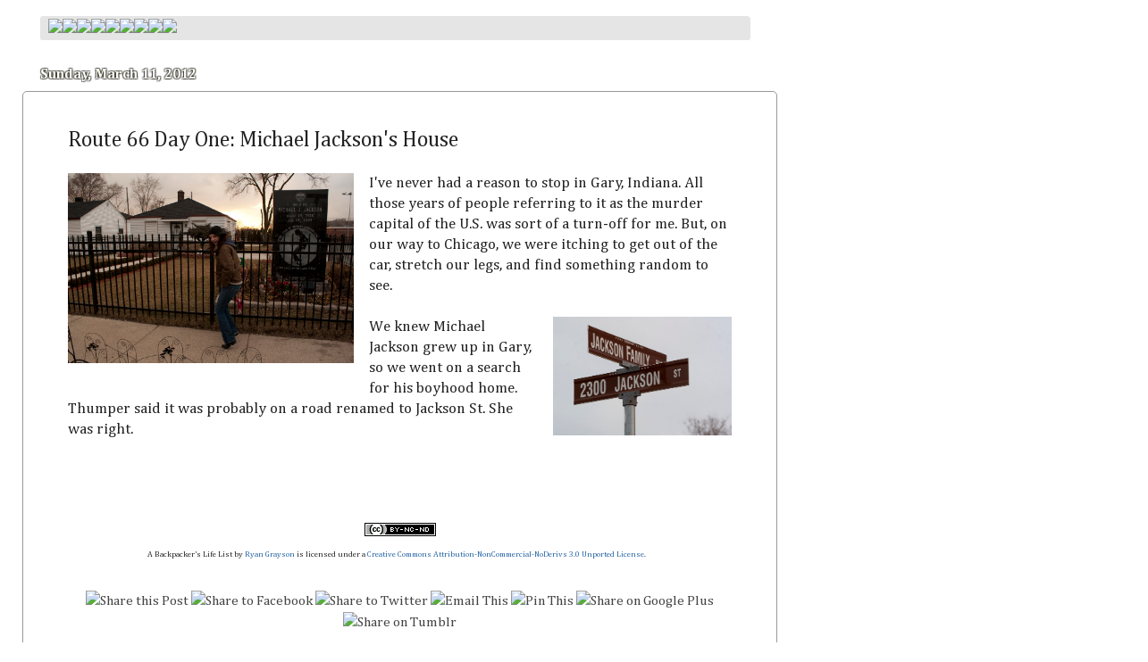

--- FILE ---
content_type: text/html; charset=UTF-8
request_url: https://ryangrayson.blogspot.com/2012/03/route-66-day-one-michael-jacksons-house.html
body_size: 17757
content:
<!DOCTYPE html>
<html class='v2' dir='ltr' xmlns='http://www.w3.org/1999/xhtml' xmlns:b='http://www.google.com/2005/gml/b' xmlns:data='http://www.google.com/2005/gml/data' xmlns:expr='http://www.google.com/2005/gml/expr'>
<meta content='public' http-equiv='Cache-control'/>
<head>
<link href='https://www.blogger.com/static/v1/widgets/335934321-css_bundle_v2.css' rel='stylesheet' type='text/css'/>
<script>
  (function(i,s,o,g,r,a,m){i['GoogleAnalyticsObject']=r;i[r]=i[r]||function(){
  (i[r].q=i[r].q||[]).push(arguments)},i[r].l=1*new Date();a=s.createElement(o),
  m=s.getElementsByTagName(o)[0];a.async=1;a.src=g;m.parentNode.insertBefore(a,m)
  })(window,document,'script','//www.google-analytics.com/analytics.js','ga');

  ga('create', 'UA-9128315-1', 'ryangrayson.blogspot.com');
  ga('send', 'pageview');

</script>
<script type='text/javascript'>
var _gaq = _gaq || [];
_gaq.push(['_setAccount', 'UA-xxxxx-y']);
_gaq.push(['_trackPageview']);
(function() {
var ga = document.createElement('script'); ga.type = 'text/javascript'; ga.async = true; 

ga.src = ('https:' == document.location.protocol ? 'https://' : 'http://') + 'stats.g.doubleclick.net/dc.js';

var s = document.getElementsByTagName('script')[0]; s.parentNode.insertBefore(ga, s);
})();
</script>
<script type='text/javascript'>
    function toggle_visibility(id) {
       var e = document.getElementById(id);
       if(e.style.display == 'block')
          e.style.display = 'none';
       else
          e.style.display = 'block';
    }
</script>
<meta content='width=1100' name='viewport'/>
<meta content='text/html; charset=UTF-8' http-equiv='Content-Type'/>
<meta content='blogger' name='generator'/>
<link href='https://ryangrayson.blogspot.com/favicon.ico' rel='icon' type='image/x-icon'/>
<link href='http://ryangrayson.blogspot.com/2012/03/route-66-day-one-michael-jacksons-house.html' rel='canonical'/>
<link rel="alternate" type="application/atom+xml" title="A Backpacker&#39;s Life - Atom" href="https://ryangrayson.blogspot.com/feeds/posts/default" />
<link rel="alternate" type="application/rss+xml" title="A Backpacker&#39;s Life - RSS" href="https://ryangrayson.blogspot.com/feeds/posts/default?alt=rss" />
<link rel="service.post" type="application/atom+xml" title="A Backpacker&#39;s Life - Atom" href="https://www.blogger.com/feeds/5416550576636036382/posts/default" />

<link rel="alternate" type="application/atom+xml" title="A Backpacker&#39;s Life - Atom" href="https://ryangrayson.blogspot.com/feeds/2907049650401408083/comments/default" />
<!--Can't find substitution for tag [blog.ieCssRetrofitLinks]-->
<link href='http://farm8.staticflickr.com/7038/6825148144_136e8d5c76_b.jpg' rel='image_src'/>
<meta content='http://ryangrayson.blogspot.com/2012/03/route-66-day-one-michael-jacksons-house.html' property='og:url'/>
<meta content='Route 66 Day One: Michael Jackson&#39;s House' property='og:title'/>
<meta content='A blog about backpacking, thru-hiking, hiking, and camping. Advice, gear reviews, stories, and photography in American&#39;s most beautiful places..' property='og:description'/>
<meta content='https://lh3.googleusercontent.com/blogger_img_proxy/AEn0k_sOu7mjMNlWnmD43YiugVLdeJqEtG00i1afrV70r85Uowmh9U5I3jf8D6Z6mvkhvhLawPoa8yxtN1PlhsFOXVFg98y2_FAOsz-jQTwYv07knb1EMlcK0fjHGvl-QKDM8w4=w1200-h630-p-k-no-nu' property='og:image'/>
<title>
A Backpacker's Life: Route 66 Day One: Michael Jackson's House
</title>
<style type='text/css'>@font-face{font-family:'Cambria';font-style:normal;font-weight:400;font-display:swap;src:url(//fonts.gstatic.com/l/font?kit=GFDqWAB9jnWLT-HIK7ILrphaOAw&skey=d4699178559bc4b0&v=v18)format('woff2');unicode-range:U+0000-00FF,U+0131,U+0152-0153,U+02BB-02BC,U+02C6,U+02DA,U+02DC,U+0304,U+0308,U+0329,U+2000-206F,U+20AC,U+2122,U+2191,U+2193,U+2212,U+2215,U+FEFF,U+FFFD;}@font-face{font-family:'Cambria';font-style:normal;font-weight:700;font-display:swap;src:url(//fonts.gstatic.com/l/font?kit=GFDvWAB9jnWLT-HIIwkuu7V4NSY7WWA&skey=5202a3b6f5388b49&v=v18)format('woff2');unicode-range:U+0000-00FF,U+0131,U+0152-0153,U+02BB-02BC,U+02C6,U+02DA,U+02DC,U+0304,U+0308,U+0329,U+2000-206F,U+20AC,U+2122,U+2191,U+2193,U+2212,U+2215,U+FEFF,U+FFFD;}</style>
<style id='page-skin-1' type='text/css'><!--
/*-----------------------------------------------
/* Variable definitions
====================
<Variable name="keycolor" description="Main Color" type="color" default="#1a222a"/>
<Variable name="body.background" description="Body Background" type="background"
color="transparent" default="#111111 url(//themes.googleusercontent.com/image?id=1OACCYOE0-eoTRTfsBuX1NMN9nz599ufI1Jh0CggPFA_sK80AGkIr8pLtYRpNUKPmwtEa) repeat-x fixed top center"/>
<Group description="Page Text" selector="body">
<Variable name="body.font" description="Font" type="font"
default="normal normal 15px Cambria"/>
<Variable name="body.text.color" description="Text Color" type="color" default="#333333"/>
</Group>
<Group description="Backgrounds" selector=".body-fauxcolumns-outer">
<Variable name="body.background.color" description="Outer Background" type="color" default="transparent"/>
<Variable name="header.background.color" description="Header Background" type="color" default="transparent"/>
<Variable name="post.background.color" description="Post Background" type="color" default="transparent"
/>
</Group>
<Group description="Links" selector=".main-outer">
<Variable name="link.color" description="Link Color" type="color" default="#336699"/>
<Variable name="mobile.link.color" description="Mobile Link Color" type="color" default="#FFFFFF"/>
<Variable name="link.visited.color" description="Visited Color" type="color" default="#6699cc"/>
<Variable name="link.hover.color" description="Hover Color" type="color" default="#33aaff"/>
</Group>
<Group description="Blog Title" selector=".header h1">
<Variable name="header.font" description="Title Font" type="font"
default="normal normal 36px Arial, Tahoma, Helvetica, FreeSans, sans-serif"/>
<Variable name="header.text.color" description="Text Color" type="color" default="#ffffff" />
</Group>
<Group description="Tabs Text" selector=".tabs-inner .widget li a">
<Variable name="tabs.font" description="Font" type="font"
default="normal normal 15px Arial, Tahoma, Helvetica, FreeSans, sans-serif"/>
<Variable name="tabs.text.color" description="Text Color" type="color" default="#ffffff"/>
<Variable name="tabs.selected.text.color" description="Selected Color" type="color" default="#2464a3"/>
</Group>
<Group description="Tabs Background" selector=".tabs-outer .PageList">
<Variable name="tabs.background.color" description="Background Color" type="color" default="transparent"/>
<Variable name="tabs.selected.background.color" description="Selected Color" type="color" default="transparent"/>
<Variable name="tabs.separator.color" description="Separator Color" type="color" default="transparent"/>
</Group>
<Group description="Post Title" selector="h3.post-title, .comments h4">
<Variable name="post.title.font" description="Title Font" type="font"
default="normal normal 18px Arial, Tahoma, Helvetica, FreeSans, sans-serif"/>
</Group>
<Group description="Date Header" selector=".date-header">
<Variable name="date.header.color" description="Text Color" type="color" default="#222222"/>
</Group>
<Group description="Post" selector=".post">
<Variable name="post.footer.text.color" description="Footer Text Color" type="color" default="#000000"/>
<Variable name="post.border.color" description="Border Color" type="color" default="#dddddd"/>
</Group>
<Group description="Gadgets" selector="h2">
<Variable name="widget.title.font" description="Title Font" type="font"
default="bold normal 13px Arial, Tahoma, Helvetica, FreeSans, sans-serif"/>
<Variable name="widget.title.text.color" description="Title Color" type="color" default="#888888"/>
</Group>
<Group description="Footer" selector=".footer-outer">
<Variable name="footer.text.color" description="Text Color" type="color" default="#cccccc"/>
<Variable name="footer.widget.title.text.color" description="Gadget Title Color" type="color" default="#aaaaaa"/>
</Group>
<Group description="Footer Links" selector=".footer-outer">
<Variable name="footer.link.color" description="Link Color" type="color" default="#99ccee"/>
<Variable name="footer.link.visited.color" description="Visited Color" type="color" default="#77aaee"/>
<Variable name="footer.link.hover.color" description="Hover Color" type="color" default="#33aaff"/>
</Group>
<Variable name="content.margin" description="Content Margin Top" type="length" default="10px"/>
<Variable name="content.padding" description="Content Padding" type="length" default="0"/>
<Variable name="content.background" description="Content Background" type="background"
default="transparent none repeat scroll top left"/>
<Variable name="content.border.radius" description="Content Border Radius" type="length" default="0"/>
<Variable name="content.shadow.spread" description="Content Shadow Spread" type="length" default="0"/>
<Variable name="header.padding" description="Header Padding" type="length" default="0"/>
<Variable name="header.background.gradient" description="Header Gradient" type="url"
default="none"/>
<Variable name="header.border.radius" description="Header Border Radius" type="length" default="0"/>
<Variable name="main.border.radius.top" description="Main Border Radius" type="length" default="10px"/>
<Variable name="footer.border.radius.top" description="Footer Border Radius Top" type="length" default="0"/>
<Variable name="footer.border.radius.bottom" description="Footer Border Radius Bottom" type="length" default="10px"/>
<Variable name="region.shadow.spread" description="Main and Footer Shadow Spread" type="length" default="0px"/>
<Variable name="region.shadow.offset" description="Main and Footer Shadow Offset" type="length" default="0px"/>
<Variable name="tabs.background.gradient" description="Tab Background Gradient" type="url" default="none"/>
<Variable name="tab.selected.background.gradient" description="Selected Tab Background" type="url"
default="url()"/>
<Variable name="tab.background" description="Tab Background" type="background"
default="transparent url() repeat scroll top left"/>
<Variable name="tab.border.radius" description="Tab Border Radius" type="length" default="10px" />
<Variable name="tab.first.border.radius" description="First Tab Border Radius" type="length" default="10px" />
<Variable name="tabs.border.radius" description="Tabs Border Radius" type="length" default="0" />
<Variable name="tabs.spacing" description="Tab Spacing" type="length" default=".25em"/>
<Variable name="tabs.margin.bottom" description="Tab Margin Bottom" type="length" default="0"/>
<Variable name="tabs.margin.sides" description="Tab Margin Sides" type="length" default="20px"/>
<Variable name="main.background" description="Main Background" type="background" default="transparent url() repeat scroll top left"/>
<Variable name="main.padding.sides" description="Main Padding Sides" type="length" default="50px"/>
<Variable name="footer.background" description="Footer Background" type="background"
default="transparent url() repeat scroll top left"/>
<Variable name="post.margin.sides" description="Post Margin Sides" type="length" default="-20px"/>
<Variable name="post.border.radius" description="Post Border Radius" type="length" default="5px"/>
<Variable name="widget.title.text.transform" description="Widget Title Text Transform" type="string" />
<Variable name="mobile.background.overlay" description="Mobile Background Overlay" type="string"
default="transparent none repeat scroll top left"/>
<Variable name="startSide" description="Side where text starts in blog language" type="automatic" default="left"/>
<Variable name="endSide" description="Side where text ends in blog language" type="automatic" default="right"/>
*/
/* Content
----------------------------------------------- */
body {
font: normal normal 17px Cambria;
color: #222222;
margin: 0 0 20px 0;
padding: 0;
float: left;
}
html body .region-inner {
min-width: 0;
max-width: 100%;
width: auto;
float: left;
}
.content-outer {
font-size: 90%;
float: left;
}
a:link {
text-decoration:none;
color: #2464a3;
}
a:visited {
text-decoration:none;
color: #355a7f;
}
a:hover {
text-decoration:underline;
color: #33aaff;
}
.content-outer {
background: transparent none repeat scroll top left;
float: left;
-moz-border-radius: 0;
-webkit-border-radius: 0;
-goog-ms-border-radius: 0;
border-radius: 0;
-moz-box-shadow: 0 0 0 rgba(0, 0, 0, .15);
-webkit-box-shadow: 0 0 0 rgba(0, 0, 0, .15);
-goog-ms-box-shadow: 0 0 0 rgba(0, 0, 0, .15);
box-shadow: 0 0 0 rgba(0, 0, 0, .15);
margin: 10px auto;
}
.content-inner {
padding: 0;
float: left;
margin-top: -50px !important;
}
.mobile.content-inner {
padding: 3px;
float: left;
margin-top: 80px;
}
/* Header
----------------------------------------------- */
.header-outer {
background: transparent none repeat-x scroll top left;
_background-image: none;
color: #444444;
-moz-border-radius: 0;
-webkit-border-radius: 0;
-goog-ms-border-radius: 0;
border-radius: 0;
}
.Header img, .Header #header-inner {
-moz-border-radius: 0;
-webkit-border-radius: 0;
-goog-ms-border-radius: 0;
border-radius: 0;
}
.header-inner .Header .titlewrapper,
//.header-inner .Header .descriptionwrapper {
padding-left: 0;
padding-right: 0;
}
.Header h1 {
font: normal normal 36px Cambria;
text-shadow: 1px 1px 3px rgba(0, 0, 0, 0.3);
}
.Header h1 a {
color: #444444;
}
.Header .description {
font-size: 130%;
}
/* Tabs
----------------------------------------------- */
.tabs-inner {
margin: .5em 20px 0;
padding: 0;
}
.tabs-inner .section {
margin: 0;
}
.tabs-inner .widget ul {
padding: 0;
background: #444444 none repeat scroll bottom;
-moz-border-radius: 0;
-webkit-border-radius: 0;
-goog-ms-border-radius: 0;
border-radius: 0;
}
.tabs-inner .widget li {
border: none;
}
.tabs-inner .widget li a {
display: inline-block;
padding: .5em 1em;
margin-right: .25em;
color: #ffffff;
font: normal normal 15px Cambria;
-moz-border-radius: 10px 10px 0 0;
-webkit-border-top-left-radius: 10px;
-webkit-border-top-right-radius: 10px;
-goog-ms-border-radius: 10px 10px 0 0;
border-radius: 10px 10px 0 0;
background: transparent url() repeat scroll top left;
border-right: 1px solid transparent;
}
.tabs-inner .widget li:first-child a {
padding-left: 1.25em;
-moz-border-radius-topleft: 10px;
-moz-border-radius-bottomleft: 0;
-webkit-border-top-left-radius: 10px;
-webkit-border-bottom-left-radius: 0;
-goog-ms-border-top-left-radius: 10px;
-goog-ms-border-bottom-left-radius: 0;
border-top-left-radius: 10px;
border-bottom-left-radius: 0;
}
.tabs-inner .widget li.selected a,
.tabs-inner .widget li a:hover {
position: relative;
z-index: 1;
background: #f9cb9c url() repeat scroll bottom;
color: #336699;
-moz-box-shadow: 0 0 0px rgba(0, 0, 0, .15);
-webkit-box-shadow: 0 0 0px rgba(0, 0, 0, .15);
-goog-ms-box-shadow: 0 0 0px rgba(0, 0, 0, .15);
box-shadow: 0 0 0px rgba(0, 0, 0, .15);
}
/* Headings
----------------------------------------------- */
h2 {
font: normal bold 16px Cambria;
text-transform: ;
color: #333333;
margin: .5em 0;
}
/* Main
----------------------------------------------- */
.main-outer {
background: transparent url() repeat scroll top left;
-moz-border-radius: 20px 20px 0 0;
-webkit-border-top-left-radius: 20px;
-webkit-border-top-right-radius: 20px;
-webkit-border-bottom-left-radius: 0;
-webkit-border-bottom-right-radius: 0;
-goog-ms-border-radius: 20px 20px 0 0;
border-radius: 20px 20px 0 0;
-moz-box-shadow: 0 0px 0px rgba(0, 0, 0, .15);
-webkit-box-shadow: 0 0px 0px rgba(0, 0, 0, .15);
-goog-ms-box-shadow: 0 0px 0px rgba(0, 0, 0, .15);
box-shadow: 0 0px 0px rgba(0, 0, 0, .15);
}
.main-inner {
padding: 15px 30px 20px;
}
.main-inner .column-center-inner {
padding: 0 0;
}
.main-inner .column-left-inner {
padding-left: 0;
}
.main-inner .column-right-inner {
padding-right: 0;
}
/* Posts
----------------------------------------------- */
h3.post-title {
margin: 0;
font: normal normal 24px Cambria;
}
.comments h4 {
margin: 1em 0 0;
font: normal normal 24px Cambria;
}
.date-header span {
color: #fffff0;
}
.post-outer {
background: rgba(255,255,255,0.8); repeat center center fixed;
border: solid 1px transparent;
-moz-border-radius: 5px;
-webkit-border-radius: 5px;
border-radius: 5px;
-goog-ms-border-radius: 5px;
padding: 40px 50px;
margin: 0 -20px 20px;
border-top-style: solid;
border-bottom-style: solid;
border-top-color: #999999;
border-bottom-color: #999999;
border-right-color: #999999;
border-left-color: #999999;
border-top-width: 1px;
border-bottom-width: 1px;
border-right-width: 1px;
border-left-width: 1px;
border-left-style: solid;
border-right-style: solid;
}
.post-body {
line-height: 1.4;
font-size: 110%;
position: relative;
background: url() repeat center center fixed;
}
.post-header {
margin: 0 0 1.5em;
background: url(https://lh3.googleusercontent.com/blogger_img_proxy/AEn0k_sWPjfI2qqMcfsW65bB4FK5_MzWOJ3PwT-wCZyotV-Az0knojxAPHA-k1pINQsfMmEX1g_jWwT5ab7w-LL81Lmi8YTbk1efcj4JRk2PwNnmTJHHRPdJ4cKski_tqQne5vzlbzo=s0-d) repeat center center fixed;
color: #444444;
line-height: 1.6;
}
.post-footer {
margin: .5em 0 0;
color: #444444;
line-height: 1.6;
}
#blog-pager {
font-size: 140%
}
#comments .comment-author {
padding-top: 1.5em;
border-top: dashed 0px #ccc;
border-top: dashed 0px rgba(128, 128, 128, .5);
background-position: 0 1.5em;
}
#comments .comment-author:first-child {
padding-top: 0;
border-top: none;
}
.avatar-image-container {
margin: .2em 0 0;
}
/* Comments
----------------------------------------------- */
.comments .comments-content .icon.blog-author {
background-repeat: no-repeat;
background-image: url([data-uri]);
}
.comments .comments-content .loadmore a {
border-top: 1px solid #33aaff;
border-bottom: 1px solid #33aaff;
}
.comments .continue {
border-top: 2px solid #33aaff;
}
/* Widgets
----------------------------------------------- */
.widget ul, .widget #ArchiveList ul.flat {
padding: 0;
list-style: none;
}
.widget ul li, .widget #ArchiveList ul.flat li {
border-top: dashed 0px #ccc;
border-top: dashed 0px rgba(128, 128, 128, .5);
}
.widget ul li:first-child, .widget #ArchiveList ul.flat li:first-child {
border-top: none;
}
.widget .post-body ul {
list-style: disc;
}
.widget .post-body ul li {
border: none;
}
/* Footer
----------------------------------------------- */
.footer-outer {
color:#444444;
background: transparent url() repeat scroll top left;
-moz-border-radius: 0 0 10px 10px;
-webkit-border-top-left-radius: 0;
-webkit-border-top-right-radius: 0;
-webkit-border-bottom-left-radius: 10px;
-webkit-border-bottom-right-radius: 10px;
-goog-ms-border-radius: 0 0 10px 10px;
border-radius: 0 0 10px 10px;
-moz-box-shadow: 0 0px 0px rgba(0, 0, 0, .15);
-webkit-box-shadow: 0 0px 0px rgba(0, 0, 0, .15);
-goog-ms-box-shadow: 0 0px 0px rgba(0, 0, 0, .15);
box-shadow: 0 0px 0px rgba(0, 0, 0, .15);
}
.footer-inner {
padding: 10px 30px 20px;
}
.footer-outer a {
color: #444444;
}
.footer-outer a:visited {
color: #444444;
}
.footer-outer a:hover {
color: #444444;
}
.footer-outer .widget h2 {
color: #000000;
}
/* Mobile
----------------------------------------------- */
html body.mobile {
height: auto;
min-height: auto;
width: auto;
background-size: cover;
margin-top: 20px;
}
.mobile .body-fauxcolumn-outer {
background: transparent none repeat scroll top left;
}
html .mobile .mobile-date-outer, html .mobile .blog-pager {
border-bottom: none;
background: transparent url() repeat scroll top left;
margin-top: 20px !important;
margin-bottom: 0px;
}
.mobile .date-outer {
background: transparent url() repeat scroll top left;
}
.mobile .header-outer, .mobile .main-outer,
.mobile .post-outer, .mobile .footer-outer {
-moz-border-radius: 5;
-webkit-border-radius: 5;
-goog-ms-border-radius: 5;
border-radius: 5;
padding: 3px;
}
.mobile .content-outer {
//background-color: rgba(255,255,255,0.8);
}
.mobile .main-outer {
//background-color: rgba(255,255,255,0.8);
}
.mobile .post-outer {
border: none;
padding: 4px;
margin-top: 30px
//background-color: rgba(255,255,255,0.8);
}
.mobile .content-outer {
font-size: 100%;
padding: 4px;
}
.mobile-link-button {
padding: 6px 5px 10px 5px;
background-color: rgba(0,0,0,0.3);
}
.mobile-link-button a:link, .mobile-link-button a:visited {
//color: transparent;
}
.mobile-index-title {
color: #222222;
width: 300px;
padding: 5px;
background-color: rgba(255,255,255,0.8);
-moz-border-radius: 3px 3px 3px 3px;
-webkit-border-top-left-radius: 3px;
-webkit-border-top-right-radius: 3px;
-webkit-border-bottom-left-radius: 3px;
-webkit-border-bottom-right-radius: 3px;
-goog-ms-border-radius: 3px 3px 3px 3px;
border-radius: 3px 3px 3px 3px;
}
.mobile-index-contents {
color: #222222;
width: 300px;
height: 82px;
padding: 5px;
background-color: rgba(255,255,255,0.7);
-moz-border-radius: 3px 3px 3px 3px;
-webkit-border-top-left-radius: 3px;
-webkit-border-top-right-radius: 3px;
-webkit-border-bottom-left-radius: 3px;
-webkit-border-bottom-right-radius: 3px;
-goog-ms-border-radius: 3px 3px 3px 3px;
border-radius: 3px 3px 3px 3px;
}
.mobile .tabs-inner .PageList .widget-content {
background: rgba(255,255,255,0.6);
color: #336699;
}
.mobile .tabs-inner .PageList .widget-content .pagelist-arrow {
border-left: 1px solid transparent;
background-color: rgba(255,255,255,0.8);
}
.post-body img{
box-shadow:none;
max-width:100%;
padding:0;
}
.content {
float:left
}
.jump-link {
text-align: center;
font-size: 15px;
font-weight: bold;
}
//    #HTML6 {
//position:absolute;
//vertical-align:bottom;
//}
#container
{
height:200px;
width:600px;
position:relative;
}
#picture
{
position:absolute;
left:0;
right: 5px;
top:0;
bottom: 5px;
}
#text
{
z-index:100;
position:absolute;
color:white;
font-size:24px;
font-weight:bold;
left:150px;
top:350px;
}
.date-header {
color: white;
font-weight:1100;
text-shadow:
-1px -1px 1px rgba(0,0,0,0.5),
1px -1px 1px rgba(0,0,0,0.5),
-1px 1px 1px rgba(0,0,0,0.5),
1px 1px 1px rgba(0,0,0,0.5);
}
.mobile .date-header {
color: white;
background-color: rgba(0,0,0,0.3);
padding: 5px;
width: 300px;
-moz-border-radius: 3px 3px 3px 3px;
-webkit-border-top-left-radius: 3px;
-webkit-border-top-right-radius: 3px;
-webkit-border-bottom-left-radius: 3px;
-webkit-border-bottom-right-radius: 3px;
-goog-ms-border-radius: 3px 3px 3px 3px;
border-radius: 3px 3px 3px 3px;
}
div.float {
float: left;
}
div.float p {
text-align: center;
}
div.spacer {
clear: both;
}#info_box {
width: 45%;
float: right;
margin-left: 10px;
margin-bottom: 10px;
background-color:rgba(255,255,255,0.5);
border-top-style: solid;
border-bottom-style: solid;
border-top-color: #cacaca;
border-bottom-color: #cacaca;
border-right-color: #cacaca;
border-left-color: #cacaca;
border-top-width: 1px;
border-bottom-width: 1px;
border-right-width: 1px;
border-left-width: 1px;
border-left-style: solid;
border-right-style: solid;
position:relative;
}
#info_box #content {
width: auto;
padding: 20px;
}
#info_box #content ul {
list-style-type: none;
padding: 10px;
}
#info_box_left {
width: 45%;
float: left;
margin-right: 15px;
margin-bottom: 10px;
background-color:rgba(255,255,255,0.5);
border-top-style: solid;
border-bottom-style: solid;
border-top-color: #cacaca;
border-bottom-color: #cacaca;
border-right-color: #cacaca;
border-left-color: #cacaca;
border-top-width: 1px;
border-bottom-width: 1px;
border-right-width: 1px;
border-left-width: 1px;
border-left-style: solid;
border-right-style: solid;
position:relative;
}
#info_box_left_dark {
width: 45%;
float: left;
margin-right: 15px;
margin-bottom: 10px;
background-color:rgba(0,0,255,0.3);
border-top-style: solid;
border-bottom-style: solid;
border-top-color: #cacaca;
border-bottom-color: #cacaca;
border-right-color: #cacaca;
border-left-color: #cacaca;
border-top-width: 1px;
border-bottom-width: 1px;
border-right-width: 1px;
border-left-width: 1px;
border-left-style: solid;
border-right-style: solid;
position:relative;
}
#info_box_left #content {
width: auto;
padding: 20px;
}
#info_box_left #content ul {
list-style-type: none;
padding: 10px;
}
#info_box_center {
width: auto;
float: center;
margin: 15px;
background-color:rgba(255,255,255,0.5);
border-top-style: solid;
border-bottom-style: solid;
border-top-color: #cacaca;
border-bottom-color: #cacaca;
border-right-color: #cacaca;
border-left-color: #cacaca;
border-top-width: 1px;
border-bottom-width: 1px;
border-right-width: 1px;
border-left-width: 1px;
border-left-style: solid;
border-right-style: solid;
position:relative;
}
#info_box_center #content {
width: auto;
padding: 20px;
}
--></style>
<style id='template-skin-1' type='text/css'><!--
body {
min-width: 1274px;
}
.content-outer, .content-fauxcolumn-outer, .region-inner {
min-width: 1274px;
max-width: 1274px;
_width: 1274px;
}
.main-inner .columns {
padding-left: 0px;
padding-right: 390px;
}
.main-inner .fauxcolumn-center-outer {
left: 0px;
right: 390px;
/* IE6 does not respect left and right together */
_width: expression(this.parentNode.offsetWidth -
parseInt("0px") -
parseInt("390px") + 'px');
}
.main-inner .fauxcolumn-left-outer {
width: 0px;
}
.main-inner .fauxcolumn-right-outer {
width: 390px;
}
.main-inner .column-left-outer {
width: 0px;
right: 100%;
margin-left: -0px;
}
.main-inner .column-right-outer {
width: 390px;
margin-right: -390px;
}
#layout {
min-width: 0;
}
#layout .content-outer {
min-width: 0;
width: 800px;
}
#layout .region-inner {
min-width: 0;
width: auto;
}
--></style>
<script type='text/javascript'>
        (function(i,s,o,g,r,a,m){i['GoogleAnalyticsObject']=r;i[r]=i[r]||function(){
        (i[r].q=i[r].q||[]).push(arguments)},i[r].l=1*new Date();a=s.createElement(o),
        m=s.getElementsByTagName(o)[0];a.async=1;a.src=g;m.parentNode.insertBefore(a,m)
        })(window,document,'script','https://www.google-analytics.com/analytics.js','ga');
        ga('create', 'UA-9128315-1', 'auto', 'blogger');
        ga('blogger.send', 'pageview');
      </script>
<script type='text/javascript'>
//<![CDATA[
function showLucky(e){var t=e.feed,n=t.entry||[],r=t.entry[0];for(var i=0;i<r.link.length;++i)r.link[i].rel=="alternate"&&(window.location=r.link[i].href)}function fetchLuck(e){script=document.createElement("script");script.src="/feeds/posts/summary?start-index="+e+"&max-results=1&alt=json-in-script&callback=showLucky";script.type="text/javascript";document.getElementsByTagName("head")[0].appendChild(script)}function readLucky(e){var t=e.feed,n=parseInt(t.openSearch$totalResults.$t,10),r=Math.floor(Math.random()*n);r++;fetchLuck(r)}function feelingLucky(){var e=document.createElement("script");e.type="text/javascript";e.src="/feeds/posts/summary?max-results=0&alt=json-in-script&callback=readLucky";document.getElementsByTagName("head")[0].appendChild(e)};
//]]>
</script>
<script type='text/javascript'>
var banner= new Array()
banner[0]="https://drive.google.com/uc?id=1ZEHGC4vMeGKMqnf5MR-D90nu8gUpDn1n"
banner[1]="https://drive.google.com/uc?id=1ZEHGC4vMeGKMqnf5MR-D90nu8gUpDn1n"
banner[2]="https://drive.google.com/uc?id=1r_eB7GxTDL-fLPhjmCStl_9Fq_TU0E5J"
banner[3]="https://drive.google.com/uc?id=13pmJFcMMZxyQPdQLf3E7_zqV-VqGvkOB"
banner[4]="https://drive.google.com/uc?id=1D4rAGmSJB2_-0H2fQM44d0d5acDiqpR6"
banner[5]="https://drive.google.com/uc?id=16Dm9Ul0EbdOc8gxZR2qROnQ0I7S-KTYo"
banner[6]="https://drive.google.com/uc?id=1IT-B9DimDT_TY4TraHsAKTXHAuS8zd8y"
banner[7]="https://drive.google.com/uc?id=1VZqSF8D4S5l7g7a8WyTAN_P3DZtR0DIa"
banner[8]="https://drive.google.com/uc?id=1r_eB7GxTDL-fLPhjmCStl_9Fq_TU0E5J"
banner[9]="https://drive.google.com/uc?id=1-5MGIc_rjOoGntg5B6azpVGwIYqOObPB"
banner[10]="https://drive.google.com/uc?id=1Jj8c__aycs2lHCPuFYrY1GpaJCmWfKn9"
banner[11]="https://drive.google.com/uc?id=1r_eB7GxTDL-fLPhjmCStl_9Fq_TU0E5J"
banner[12]="https://drive.google.com/uc?id=1ZEHGC4vMeGKMqnf5MR-D90nu8gUpDn1n"
banner[13]="https://drive.google.com/uc?id=1-5MGIc_rjOoGntg5B6azpVGwIYqOObPB"
banner[14]="https://drive.google.com/uc?id=13pmJFcMMZxyQPdQLf3E7_zqV-VqGvkOB"
banner[15]="https://drive.google.com/uc?id=1d3LsHQ7A4kzEgc2nHpQ9N2KXhblTDoe9"
banner[16]="https://drive.google.com/uc?id=1XxLP24zN9j2QxUAbBZu8mj8Dn4Rw_8c7"
banner[17]="https://drive.google.com/uc?id=1r_eB7GxTDL-fLPhjmCStl_9Fq_TU0E5J"
banner[18]="https://drive.google.com/uc?id=1gaEPl8wQz5hrrmDISHrik1eqM_1_WvgF"
banner[19]="https://drive.google.com/uc?id=1bq_a9SHsSQlLIu332DbBJ4BzJXpv_PoQ"
banner[20]="https://drive.google.com/uc?id=1bq_a9SHsSQlLIu332DbBJ4BzJXpv_PoQ"
banner[21]="https://drive.google.com/uc?id=1c0gJEcaYg2kfWLdr66HyfRffpz8_cHyb"
banner[22]="https://drive.google.com/uc?id=1ZEHGC4vMeGKMqnf5MR-D90nu8gUpDn1n"
banner[23]="https://drive.google.com/uc?id=1bq_a9SHsSQlLIu332DbBJ4BzJXpv_PoQ"
banner[24]="https://drive.google.com/uc?id=13pmJFcMMZxyQPdQLf3E7_zqV-VqGvkOB"
banner[25]="https://drive.google.com/uc?id=1V3RS2UhqzTtL1EzHewjalipH3QZGX5Jc"

var random=Math.floor(26*Math.random());
document.write("<style>");
document.write("html {");
document.write("background:url(" + banner[random] + ") no-repeat center center fixed;");
document.write("background-size: cover !important;");
document.write("-webkit-background-size: cover;");
document.write("-moz-background-size: cover;");
document.write("-o-background-size: cover;");
document.write("background-size: cover;");
document.write("min-height: 100%;");
document.write("height: 100%;");
document.write(" }");
document.write("body {");
document.write("min-height: 100%;");
document.write(" }");
document.write("</style>");

</script>
<link href='https://www.blogger.com/dyn-css/authorization.css?targetBlogID=5416550576636036382&amp;zx=532c9064-ea60-4420-8699-45d648f42166' media='none' onload='if(media!=&#39;all&#39;)media=&#39;all&#39;' rel='stylesheet'/><noscript><link href='https://www.blogger.com/dyn-css/authorization.css?targetBlogID=5416550576636036382&amp;zx=532c9064-ea60-4420-8699-45d648f42166' rel='stylesheet'/></noscript>
<meta name='google-adsense-platform-account' content='ca-host-pub-1556223355139109'/>
<meta name='google-adsense-platform-domain' content='blogspot.com'/>

<!-- data-ad-client=ca-pub-7815280877228246 -->

</head>
<body class='loading'>
<div class='navbar no-items section' id='navbar'>
</div>
<div class='body-fauxcolumns'>
<div class='fauxcolumn-outer body-fauxcolumn-outer'>
<div class='cap-top'>
<div class='cap-left'></div>
<div class='cap-right'></div>
</div>
<div class='fauxborder-left'>
<div class='fauxborder-right'></div>
<div class='fauxcolumn-inner'>
</div>
</div>
<div class='cap-bottom'>
<div class='cap-left'></div>
<div class='cap-right'></div>
</div>
</div>
</div>
<div class='content'>
<div class='content-fauxcolumns'>
<div class='fauxcolumn-outer content-fauxcolumn-outer'>
<div class='cap-top'>
<div class='cap-left'></div>
<div class='cap-right'></div>
</div>
<div class='fauxborder-left'>
<div class='fauxborder-right'></div>
<div class='fauxcolumn-inner'>
</div>
</div>
<div class='cap-bottom'>
<div class='cap-left'></div>
<div class='cap-right'></div>
</div>
</div>
</div>
<div class='content-outer'>
<div class='content-cap-top cap-top'>
<div class='cap-left'></div>
<div class='cap-right'></div>
</div>
<div class='fauxborder-left content-fauxborder-left'>
<div class='fauxborder-right content-fauxborder-right'></div>
<div class='content-inner'>
<header>
<div class='header-outer'>
<div class='header-cap-top cap-top'>
<div class='cap-left'></div>
<div class='cap-right'></div>
</div>
<div class='fauxborder-left header-fauxborder-left'>
<div class='fauxborder-right header-fauxborder-right'></div>
<div class='region-inner header-inner'>
<div class='header no-items section' id='header'></div>
</div>
</div>
<div class='header-cap-bottom cap-bottom'>
<div class='cap-left'></div>
<div class='cap-right'></div>
</div>
</div>
</header>
<div class='tabs-outer'>
<div class='tabs-cap-top cap-top'>
<div class='cap-left'></div>
<div class='cap-right'></div>
</div>
<div class='fauxborder-left tabs-fauxborder-left'>
<div class='fauxborder-right tabs-fauxborder-right'></div>
<div class='region-inner tabs-inner'>
<div class='tabs no-items section' id='crosscol'></div>
<div class='tabs no-items section' id='crosscol-overflow'></div>
</div>
</div>
<div class='tabs-cap-bottom cap-bottom'>
<div class='cap-left'></div>
<div class='cap-right'></div>
</div>
</div>
<div class='main-outer'>
<div class='main-cap-top cap-top'>
<div class='cap-left'></div>
<div class='cap-right'></div>
</div>
<div class='fauxborder-left main-fauxborder-left'>
<div class='fauxborder-right main-fauxborder-right'></div>
<div class='region-inner main-inner'>
<div class='columns fauxcolumns'>
<div class='fauxcolumn-outer fauxcolumn-center-outer'>
<div class='cap-top'>
<div class='cap-left'></div>
<div class='cap-right'></div>
</div>
<div class='fauxborder-left'>
<div class='fauxborder-right'></div>
<div class='fauxcolumn-inner'>
</div>
</div>
<div class='cap-bottom'>
<div class='cap-left'></div>
<div class='cap-right'></div>
</div>
</div>
<div class='fauxcolumn-outer fauxcolumn-left-outer'>
<div class='cap-top'>
<div class='cap-left'></div>
<div class='cap-right'></div>
</div>
<div class='fauxborder-left'>
<div class='fauxborder-right'></div>
<div class='fauxcolumn-inner'>
</div>
</div>
<div class='cap-bottom'>
<div class='cap-left'></div>
<div class='cap-right'></div>
</div>
</div>
<div class='fauxcolumn-outer fauxcolumn-right-outer'>
<div class='cap-top'>
<div class='cap-left'></div>
<div class='cap-right'></div>
</div>
<div class='fauxborder-left'>
<div class='fauxborder-right'></div>
<div class='fauxcolumn-inner'>
</div>
</div>
<div class='cap-bottom'>
<div class='cap-left'></div>
<div class='cap-right'></div>
</div>
</div>
<!-- corrects IE6 width calculation -->
<div class='columns-inner'>
<div class='column-center-outer'>
<div class='column-center-inner'>
<div class='main section' id='main'><div class='widget HTML' data-version='1' id='HTML4'>
<div class='widget-content'>
<style>

#wcdropdown{
  clear: both;
  width:786px;
  height:24px;
  display:block;
  padding:3px 0px 0px 9px;
  margin:5px 10px 0px 0px;
  background-color:rgba(0,0,0,0.1);
    -moz-border-radius: 3px 4px 3px 3px;
    -webkit-border-radius: 3px 4px 3px 3px;

}

#wcddmenu{
  float:left;
  width:100%;
  height:0px;
  display:block;
  padding:0;
  margin:0;
}

#wcddmenu ul{
  float:left;
  margin:0;
  padding:0;
}

#wcddmenu li{
  float:left;
  list-style:none;
  line-height:0px;
  margin:0;
  padding:0;
}

#wcddmenu ul ul ul{
  top: 0px
  left: 215px;
  display: none;
  visibility: hidden;
  
}

li img {
  vertical-align: bottom
     position:relative;
}

.textwrap {
  float: right;
  margin: 5px;
}

#wcddmenu li a, #wcddmenu li a:link{
  display: block;
  padding:0 0px;
  text-decoration:none;
}

#wcddmenu li a:hover, #wcddmenu li a:active, #wcddmenu .current_page_item a  
{
  color:#bdbdbd;
  padding: 0 0px;
  background:#ffffff;
}

#wcddmenu li li a, #wcddmenu li li a:link, #wcddmenu li li a:visited
{
  font-size: 13px;
  background:#ffffff;
  color: #666666;
  width: 360px;
  margin: 0px;
  padding: 2px 0px 2px 5px;
  line-height: 20px;
  position: relative;
//  border-bottom: 0px solid #cacaca;
}

#wcddmenu li li table
{
  font-size: 13px;
  background:#ffffff;
  color: #666666;
  width: 365px;
  margin: 0px;
  padding: 2px 5px 2px 5px;
  line-height: 20px;
  position: relative;
 // border-bottom: 0px solid #cacaca;
}

li.short li table, li.short li a
{
  font-size: 13px;
  background:#ffffff;
  color: #666666;
  width: 365px;
  margin: 0px;
  padding: 2px 0px 2px 5px;
  line-height: 20px;
  position: relative;
//  border-bottom: 0px solid #c0c0c0;
  
}

#wcddmenu li li a:hover, #wcddmenu li li a:active 
{
  background: #bdbdbd;
  color: #555555;
}

#wcddmenu li ul{
  z-index:999;
  position:absolute;
  left:-999em;
  height:auto;
  width:360px;
  margin:0px;
  padding:0px
}
#wcddmenu li:hover a, li table{ 
    background:#848484;
    border-radius: 3px 4px 3px 3px;
    -moz-border-radius: 3px 4px 3px 3px;
    -webkit-border-radius: 3px 4px 3px 3px;
 // box-shadow: 2px 2px 2px 2px #999999;
 // -webkit-box-shadow: 2px 2px 2px 2px #999999;
    border-top-style: solid;
    border-bottom-style: solid;
    border-top-color: #cacaca;
    border-bottom-color: #cacaca;
    border-right-color: #cacaca;
    border-left-color: #cacaca;
    border-top-width: 1px;
    border-bottom-width: 1px;
    border-right-width: 1px;
    border-left-width: 1px;
    border-left-style: solid;
    border-right-style: solid;
    position:relative;
}

#wcddmenu li:hover ul, #wcddmenu li li:hover ul, #wcddmenu li li li:hover ul, 

#wcddmenu li.sfhover ul, #topwcddmenu li li.sfhover ul, #topwcddmenu li li 

li.sfhover ul
{
  left:auto
}

#wcddmenu li:hover, #wcddmenu li.sfhover
{
  position:static

}


</style>

   <div id='wcdropdown'>
     <div id='wcddmenu'>
      <ul><li> <a href="http://ryangrayson.blogspot.com"><img 
src="https://drive.google.com/uc?id=1afNdGsIq249RtTy0rSghZ9R6cttwctnN" 

/></a></li>
<li>
<a href="#"><img src="https://drive.google.com/uc?id=1x44YmGU2r1VO0S6rsRYa3YMIhVYXDGqZ" 

/></a>
<ul>
 <li><a href="http://ryangrayson.blogspot.com/p/adventures.html">See All Adventures &gt;</a></li>
<li>
<a href="http://ryangrayson.blogspot.com/p/john-muir-trail-all-posts.html"><img class="textwrap" src="https://lh3.googleusercontent.com/blogger_img_proxy/AEn0k_uN9W70M1EjfO4iT_dfXU4HdhMwRNf6532Q5vG3IyuyWe-bKp0yv-0oO5rt-ZnBn6hLqHejlULrV0buKKew78NntP2yLSHAs7VRgjDkekakWly6wrGtpl9pEGQTaCJd2SR8=s0-d" width="173" height="115" alt="" title="Nevada Falls, Yosemite National Park" align="left"><font size="3"><br />John Muir Trail</font><br /><font size="2">California<br 

/><br />See All JMT Posts &gt;</font><br /><br /></a>
</li>
<li><a href="http://ryangrayson.blogspot.com.es/2014/12/barcelona-with-hilda.html">Cycling Spain</a></li>
<li><a href="http://ryangrayson.blogspot.com.es/2014/11/england.html">Cycling England</a></li>
<li><a href="http://ryangrayson.blogspot.com.es/2014/09/the-scottish-highlands.html">Hike across Scotland</a></li>
<li><a href="http://ryangrayson.blogspot.com.es/2014/07/my-route-across-ireland_6.html">Walk across Ireland</a></li>
<li><a href="http://ryangrayson.blogspot.com.es/2014/05/and-so-it-begins.html">Hitchhiking Across America</a></li>
<li><a href="http://ryangrayson.blogspot.com/p/page14.html">Appalachian Trail, Maine to Georgia</a></li>
<li><a 

href="http://ryangrayson.blogspot.com/p/wonderland-trail-washington.html">Wonderland Trail, Washington</a></li>
                  <li><a href="http://ryangrayson.blogspot.com/p/the-redwood-forest-california.html">Redwood, California</a></li>
                  <li><a href="http://ryangrayson.blogspot.com/2012/08/number-

109.html">Crater Lake, Oregon</a></li>
 <li><a href="http://ryangrayson.blogspot.com/p/glacier-national-park-montana.html">Glacier, Montana</a></li>
 <li><a href="http://ryangrayson.blogspot.com/p/yellowstone-wyoming.html">Yellowstone, Wyoming</a></li>
 <li><a href="http://ryangrayson.blogspot.com/p/grand-teton-wyoming.html">Grand Tetons, Wyoming</a></li>
 <li><a href="http://ryangrayson.blogspot.com/p/devils-tower-wyoming.html">Devil's Tower, Wyoming</a></li>
 <li><a href="http://ryangrayson.blogspot.com/p/badlands-south-dakota.html">Badlands, South Dakota</a></li>
 <li><a href="http://ryangrayson.blogspot.com/p/route-66-mother-road.html">Route 

66, Chicago to LA</a></li>
 <li><a href="http://ryangrayson.blogspot.com/p/the-long-trail-vermont.html">Long Trail, Vermont</a></li><li><a href="http://ryangrayson.blogspot.com/p/yosemite-california.html">Yosemite, California</a></li>
 <li><a href="http://ryangrayson.blogspot.com/2011/03/two-lakes-loop-

trail.html">Two Lakes Loop, Indiana</a></li>
 <li><a href="http://ryangrayson.blogspot.com/p/shenandoah-virginia.html">Shenandoah, Virginia</a></li>
<li><a href="http://ryangrayson.blogspot.com/p/isle-royale-lake-superior.html">Isle Royale, Michigan</a></li>
 <li><a href="http://ryangrayson.blogspot.com/p/adventures.html">See All Adventures &gt;</a></li>
                </ul>
<li><a href="#"><img src="https://drive.google.com/uc?id=1BghAFL8aC5IWBDOeb6DEcPjYfnft07d7" /></a>
               <ul>
<li><a href="http://ryangrayson.blogspot.com/p/advice.html">See All Tips & Advice &gt;</a></li>
                  <li>
<a href="http://ryangrayson.blogspot.com/p/food-nutrition.html"><img class="textwrap" src="https://lh3.googleusercontent.com/blogger_img_proxy/AEn0k_tmKytzi-rcEEF8qbunB0YQA30HnmR5dObJZXlKWxNzWgWoSb31erlA_exu_wrRYlH6iuCNyJvn8S8SkDs3pRcAXV3YFSY8x2gyqSwFwNrfZwnMgPG0KBtlBoM_SdG8xMKt=s0-d" width="173" height="115" alt="" title="Food &amp; Nutrition" align="left"><font size="3"><br />Food & Nutrition</font><br />
<font size="1">For Backpackers and Thru-hikers</font><br /><br />
<font size="2">See All Related Articles &gt;</font><br /><br /></a>
</li>
<li><a href="http://ryangrayson.blogspot.com/2017/02/my-100-super-ultralight-gear-list.html">My $100 Super-Ultralight Gear List</a></li><li><a href="http://ryangrayson.blogspot.com/p/safe-drinking-water-in-backcountry_19.html">Safe Drinking Water in the Backcountry</a></li>
                  
<li><a href="http://ryangrayson.blogspot.com/2013/01/cleaning-clothes-in-backcountry.html">Cleaning Clothes in the Backcountry</a></li>
<li><a href="http://ryangrayson.blogspot.com/p/page12.html">Footwear and Foot Care</a></li>
<li><a href="http://ryangrayson.blogspot.com/2013/05/30-tips-for-hitchhiking-to-resupply.html">30 Tips for Hitchhiking to Resupply</a></li>
<li><a href="http://ryangrayson.blogspot.com/2013/02/q-with-2013-at-thru-hiker-victor_23.html">Hiking with Visitors on a Thru-Hike</a></li>
<li><a href="http://ryangrayson.blogspot.com/2013/03/q-with-2013-at-thru-hiker-

victor_26.html">Bugs and Other Pests on the AT</a></li>
<li><a href="http://ryangrayson.blogspot.com/2013/03/q-with-2013-at-thru-hiker-

victor.html">Weather and Morale on Long Trails</a></li>
<li><a href="http://ryangrayson.blogspot.com/2013/02/my-gear-checklist-all-

weather-journal.html">Make Your Own All-Weather Journals</a></li>
<li><a href="http://ryangrayson.blogspot.com/2013/02/my-gear-checklist-space-

pen-ink.html">The Best Backpacking Pen</a></li>
<li><a href="http://ryangrayson.blogspot.com/2013/06/my-gear-checklist-cooking-

supplies-and.html">Make Your Own Alcohol Stove</a></li>
<li><a href="http://ryangrayson.blogspot.com/2014/01/grocery-shopping-with-

thru-hiker-part-1.html">Grocery Shopping with a Thru-Hiker</a></li>
<li><a href="http://ryangrayson.blogspot.com/2013/02/q-with-2013-at-thru-hiker-

victor_28.html">Shelters Vs. Tents on the AT</a></li>
<li><a href="http://ryangrayson.blogspot.com/2013/01/what-i-carry-with-me-out-

there.html">Buying a Backpack</a></li>
<li><a href="http://ryangrayson.blogspot.com/2013/01/my-gear-checklist-

waterproof-backpack.html">Backpack Liners</a></li>
<li><a href="http://ryangrayson.blogspot.com/p/advice.html">See All Tips & Advice &gt;</a></li>

               </ul>
           </li>
<li><a href="#"><img 

src="https://drive.google.com/uc?id=1z1aTrb-JLypfy1V-V0M2heRqf0gHtf3E" 

/></a>
<ul>
<li><a href="http://ryangrayson.blogspot.com/p/page16.html"><font="3">See All Photography &gt;</font="3"></a>
</li>
<li>
<a href="http://ryangrayson.blogspot.com/2013/03/free-desktop-background-going-

to-sun.html"><img class="textwrap" src="https://lh3.googleusercontent.com/blogger_img_proxy/AEn0k_uYrHHRtDzePGq-2ZEzwxrLercv_XjTMu0WIcJ9XkrSrKulsDzCF46w9T3p1npOfxIC53YJ7WwfXZH05HCJ2fW38QgUQzJG8fw0tVeViqRmaXM0JyBTjxfLTlGvZH9JzNBen-HZcREBvEqcTzF5ZOfi5wxbVjcv8XL11OOBLXuycEtsXrEVWAZg=s0-d" width="173" height="115" alt="" title="Going to the 

Sun Road, Glacier" align="left"><font size="3"><br />Going to the Sun Road</font><br /><font size="2">Glacier National Park, Montana<br /><br />Read the Story &gt;</font><br /><br /></a>
</li>
<li>
<a href="http://ryangrayson.blogspot.com/2013/03/desktop-background-mount-rainier-from.html"><img class="textwrap" src="https://lh3.googleusercontent.com/blogger_img_proxy/AEn0k_uh2F-R06HgCbG0zYg4XNjuRLaAZ2W5MPJYhyE5wCxH1GnBblactUVqeMmWlFF7kqIw9PMRBgWLt8ewTLktg2h1WHyOc65vpdsSSIw-wIMCPVV0sjrWL2Yd-ct-xToZMDIG71Ow49B5qc_DXqfVH-KLJsqk0zCqqqk5FwdjiVpO4UbG_xExVvK4yTY=s0-d" width="173" height="115" alt="" title="Mount Rainier, From the Wonderland Trail" align="left"><font 

size="3"><br />Wonderland Trail<br /></font><font size="2">Mount Rainier NP, 

Washington<br /><br />Read the Story &gt;</font><br /><br /></a>
</li>
<li>
<a href="http://ryangrayson.blogspot.com/2013/04/desktop-background-boulders-at-ryan.html"><img class="textwrap" src="https://lh3.googleusercontent.com/blogger_img_proxy/AEn0k_vve6ge1JWlZOx8oIkWlfie6ZI-i6vpz-6EdimeBP-R3GAiS25BXoqub7T23bZSk-PoDkarAZXkibe48SY1kSt-5ZmI_Yu4loD2buNK1icS_F8ujwkuAVUQ2LfVl-dHfo-pSk83L5RyWy7n4qsvH9auljd7T8fl5lwwIP9K0FEc06IZVurO-Q=s0-d" width="173" height="115" alt="" title="The Rocks at Ryan Mountain, Joshua Tree" align="left"><font size="3"><br />Rocks at Ryan Mountain<br /></font><font size="2">Joshua Tree, California<br 

/><br />Read the Story &gt;</font><br /><br /></a>
</li>
<li>
<a href="http://ryangrayson.blogspot.com/2013/04/desktop-background-deer-at-

mokowanis.html"><img class="textwrap" src="https://lh3.googleusercontent.com/blogger_img_proxy/[base64]s0-d" width="173" height="115" alt="" title="Deer 

at Mokowanis Lake, Glacier" align="left"><font size="3"><br />Deer at 

Mokowanis Lake<br /></font><font size="2">Glacier National Park, Montana<br 

/><br />Read the Story &gt;</font><br /><br /></a>
</li>
<li><a href="http://ryangrayson.blogspot.com/p/page16.html"><font="3">See All Photography &gt;</font="3"></a>
</li>
</ul>
</li></li></ul>                   <li><a 

href="#"><img 

src="https://drive.google.com/uc?id=1dXpLf0sinaEjZyrN_ImKNYlT2RV08JIq" /></a>
<ul>
<li><a href="http://ryangrayson.blogspot.com/p/blog-page.html">See All Popular Stories</a></li>
<li>
<a href="http://ryangrayson.blogspot.com/2012/09/john-muir-trail-take-

another-step.html"><img class="textwrap" src="https://lh3.googleusercontent.com/blogger_img_proxy/AEn0k_speUTE_6gbkRuYnYK17UNCol4mXEW6SOvK7VFR7L1aO-lBN97ZKnxTxhl4Kqzgd5d2ZatTId81EP4AiLoxn27b_YgZbmlEiyzZ2JbZmk12SjVT-tKiX8j7qnhjaZvFvyrX=s0-d" width="173" height="115" alt="" title="Ryan at Forester Pass, Sequoia NP" align="left"><font size="3"><br />Take Another Step</font><br /><font size="2">John Muir Trail, California<br 

/><br />Read the Story &gt;</font><br /><br /></a>
</li>
<li><a href="http://ryangrayson.blogspot.com/2012/11/my-sixteen-months-of-

wandering.html">Sixteen Months of Wandering</a></li> 
<li><a href="http://ryangrayson.blogspot.com/2013/11/the-waitress.html">The 

Waitress</a></li>
<li><a href="http://ryangrayson.blogspot.com/2011/10/blog-post.html">A Blue Pair 

of Eyes</a></li> 
<li><a href="http://ryangrayson.blogspot.com/2011/11/blog-post_18.html">The 

Hardees Bag</a></li> 
<li><a href="http://ryangrayson.blogspot.com/2012/08/the-weird-guy-in-

town.html">That Weird Guy in Town</a></li> 
<li><a href="http://ryangrayson.blogspot.com/2011/03/two-lakes-loop-

trail.html">Two Lakes Loop Trail</a></li> 
<li><a href="http://ryangrayson.blogspot.com/2012/02/our-first-night-in-

andover.html">Our First Night in Andover</a></li> 
<li><a 

href="http://ryangrayson.blogspot.com/2011/10/dayhikers.html">Dayhikers</a></li> 
<li><a href="http://ryangrayson.blogspot.com/2012/01/nancy-drew-and-mystery-of-

trail-names.html">The Mystery of Trail Names</a></li> 
<li><a href="http://ryangrayson.blogspot.com/2012/01/thoughts-about-death-

murder-and-fun.html">Death and Fun-size Candy Bars</a></li>
<li><a href="http://ryangrayson.blogspot.com/2012/08/the-deer-at-mokowanis-

lake.html">The Deer at Mokawanis Lake</a></li>  
<li><a href="http://ryangrayson.blogspot.com/2011/12/southern-terminus.html">The 

Southern Terminus</a></li> 
<li><a href="http://ryangrayson.blogspot.com/2012/01/thoughts-from-

civilization_8312.html">Thoughts From Civilzation</a></li> 
<li><a href="http://ryangrayson.blogspot.com/2012/02/tech-support-for-

homeless.html">Tech Support for the Homeless</a></li> 
<li><a href="http://ryangrayson.blogspot.com/2012/04/blog-post.html">Backpacking Advice</a></li> 
<li><a href="http://ryangrayson.blogspot.com/p/blog-page.html">See All Popular Stories</a></li>
</ul>
</li>      
          
             <li>
<a href='#'><img src="https://drive.google.com/uc?id=1p_bZCrnRobdYkD1-riu5A4iILLScbINp" /></a>       
           <ul>
<li>
<a href="http://ryangrayson.blogspot.com/p/ryan-grayson.html"><img class="textwrap" src="https://lh3.googleusercontent.com/blogger_img_proxy/AEn0k_s97E2DMmNIb2AbmkrNqsUMhV5fs7EvD0PGHxyk836p7isxEdoNygiz34TdQle1x17Td6s6tEwasdXDHezuqG0bI793Vx-iVd3NPM3hJl1n3o1XXxWoiQlnth1R5s_UmwXR=s0-d" width="173" height="115" alt="" title="Ryan Grayson" align="left"><font size="3"><br />Ryan Grayson</font><br /><font size="2">Author, Photographer<br /><br />Read Full Bio &gt;</font><br /><br /></a>
</li>
</ul>


<li>
<a href='#'><img src="https://drive.google.com/uc?id=1BJ0d8ibbGuFVpLJGTgsIA_GjbnrTQxad" /></a>       
           <ul>
<li><table width="100%" border="0" bgcolor="#444444" cellpadding="20"><tr><td><font size="3">Search All Posts</font><br /><br /><form action="http://ryangrayson.blogspot.com/search" name="input" method="get">
<input value=" " name="q" size="30" type="text"/>
<input value="Search" type="submit"/>
</form><br /><a href="http://ryangrayson.blogspot.com/p/page11.html">Advanced Search</a></td></tr>
</table></li></ul> 

<li>
<a href='#'><img src="https://drive.google.com/uc?id=1q9dS267dvOodAiG9iETRZFWjXxTCeqB9" /></a>       
          <ul>
<li>
 <a href="https://www.facebook.com/ABackpackersLife" target="_blank"><img src="https://drive.google.com/uc?id=1OHWH8RPE5FZlO1MsKQe1YFhdVGyMexqP" title="Facebook" hspace="3" width="24" height="24" align="middle" />Facebook</a>
</li>
<li>
<a href="https://plus.google.com/u/0/107762609087533624083/posts/p/pub" target="_blank"><img src="https://drive.google.com/uc?id=188RaW4pr3MAoz71UwNQ6Em651cv7jsHM" title="Google+" hspace="3" width="24 height="24" align="middle" />Google+</a>
</li>
<li>
<a href="https://twitter.com/ryangrayson" target="_blank"><img src="https://drive.google.com/uc?id=1rP0QWS86PZTbBnC6SwW_FDtmm4Un_ugT" title="Twitter" hspace="3" width="24 height="24" align="middle" />Twitter</a>
</li>
<li>
<table class="twitter-timeline" border="0">
	<tr>
<td><a class="twitter-timeline" width="349" data-dnt="true" href="https://twitter.com/ryangrayson" data-widget-id="314118943600152576" data-link-color="#999999">Tweets by @ryangrayson</a>
<script>!function(d,s,id){var js,fjs=d.getElementsByTagName(s)[0],p=/^http:/.test(d.location)?'http':'https';if(!d.getElementById(id)){js=d.createElement(s);js.id=id;js.src=p+"://platform.twitter.com/widgets.js";fjs.parentNode.insertBefore(js,fjs);}}(document,"script","twitter-wjs");</script>
</td>
	</tr>
</table>
</li>
</ul></li>
<li>
<a href='#'><img src="https://drive.google.com/uc?id=1nEnhEWxJS2QQss9NSEu5_lMaCyBErMFd" /></a>       
           <ul>
<li>
<table border="0" width="100%" cellpadding="10"><tr><td><font color=#555555 size="3">Get new posts sent to your inbox!</font></td></tr><tr><td><font color=#555555 size="2">Enter your email address below:</font></td></tr><tr><td><form style="border:1px solid #ccc;padding:3px;text-align:center;" action="http://feedburner.google.com/fb/a/mailverify" method="post" target="popupwindow" onsubmit="window.open('http://feedburner.google.com/fb/a/mailverify?uri=ABackpackersLifeList', 'popupwindow', 'scrollbars=yes,width=550,height=520');return true"><p><input type="text" style="width:140px" name="email"/></p><input type="hidden" value="ABackpackersLifeList" name="uri"/><input type="hidden" name="loc" value="en_US"/><input type="submit" value="Subscribe" /></form></td></tr></table>
</li>

</ul></li>

</li>

</li>

         </div></div>
</div>
<div class='clear'></div>
</div><div class='widget Blog' data-version='1' id='Blog1'>
<div class='blog-posts hfeed'>
<!--Can't find substitution for tag [defaultAdStart]-->

                                        <div class="date-outer">
                                      
<h2 class='date-header'>
<span>
Sunday, March 11, 2012
</span>
</h2>

                                        <div class="date-posts">
                                      
<div class='post-outer'>
<div class='post hentry' itemprop='blogPost' itemscope='itemscope' itemtype='http://schema.org/BlogPosting'>
<meta content='http://farm8.staticflickr.com/7038/6825148144_136e8d5c76_b.jpg' itemprop='image_url'/>
<meta content='5416550576636036382' itemprop='blogId'/>
<meta content='2907049650401408083' itemprop='postId'/>
<a name='2907049650401408083'></a>
<h3 class='post-title entry-title' itemprop='name'>
Route 66 Day One: Michael Jackson's House
</h3>
<div class='post-header'>
<div class='post-header-line-1'></div>
</div>
<div class='post-body entry-content' id='post-body-2907049650401408083' itemprop='description articleBody'>
<div>
<div class="separator" style="clear: both; text-align: center;">
<a href="http://farm8.staticflickr.com/7038/6825148144_136e8d5c76_b.jpg" imageanchor="1" style="clear: left; float: left; margin-bottom: 1em; margin-right: 1em;"><img border="0" height="213" src="https://lh3.googleusercontent.com/blogger_img_proxy/AEn0k_sOu7mjMNlWnmD43YiugVLdeJqEtG00i1afrV70r85Uowmh9U5I3jf8D6Z6mvkhvhLawPoa8yxtN1PlhsFOXVFg98y2_FAOsz-jQTwYv07knb1EMlcK0fjHGvl-QKDM8w4=s0-d" width="320"></a></div>
I've never had a reason to stop in Gary, Indiana. All those years of people referring to it as the murder capital of the U.S. was sort of a turn-off for me. But, on our way to Chicago, we were itching to get out of the car, stretch our legs, and find something random to see.<br />
<br />
<a href="http://farm8.staticflickr.com/7177/6971266931_2249b51eb6_b.jpg" imageanchor="1" style="clear: right; float: right; margin-bottom: 1em; margin-left: 1em;"><img border="0" height="133" src="https://lh3.googleusercontent.com/blogger_img_proxy/AEn0k_swZwFItYebu3w9H0e38VWe_yKihUwofRb9OclaOmVCjemV1tsIgJGCuVR43u2VvT4E26fxs4Y9qX9Vw0m5Fu5xmQxeH1y0rxQpOLcIRytEcQKlmaNNo-XxT2-iITTKrngb=s0-d" width="200"></a>We knew Michael Jackson grew up in Gary, so we went on a search for his boyhood home. Thumper said it was probably on a road renamed to Jackson St. She was right.<br />
<br />
<span style="font-size: xx-small;"><br /></span><br />
<span style="font-size: xx-small;">&nbsp;&nbsp;</span></div>
<div style="text-align: center;">
<span class="Apple-style-span" style="font-size: xx-small;"> </span></div>
<div style="text-align: center;">
<a href="http://creativecommons.org/licenses/by-nc-nd/3.0/" rel="license"><span class="Apple-style-span" style="font-size: xx-small;"><img alt="Creative Commons License" src="https://lh3.googleusercontent.com/blogger_img_proxy/AEn0k_vegU2dSXQblLcj4oeNz-XDuuBFKTrz2-vAwKKSQme20D5OCkTpFr6AcD8iL_As5OMaNODvQ0IIN0wvp2RBTN44MjXQpoDZaBisEqrOgg_J73Zyzi1VHr_t=s0-d" style="border-width: 0;"></span></a></div>
<div style="text-align: center;">
<span class="Apple-style-span" style="font-size: xx-small;"><span href="http://purl.org/dc/dcmitype/Text" property="dct:title" rel="dct:type" xmlns:dct="http://purl.org/dc/terms/">A Backpacker's Life List</span> by <a href="http://ryangrayson.com/" property="cc:attributionName" rel="cc:attributionURL" xmlns:cc="http://creativecommons.org/ns#">Ryan Grayson</a> is licensed under a
<a href="http://creativecommons.org/licenses/by-nc-nd/3.0/" rel="license">Creative Commons Attribution-NonCommercial-NoDerivs 3.0 Unported License</a>.</span> <span class="Apple-style-span" style="font-size: xx-small;"> </span> <span class="Apple-style-span" style="font-size: xx-small;">&nbsp;&nbsp; </span></div>
<div style='clear: both;'></div>
</div>
<div class='post-footer'><br/>
<div align='center' class='addthis_toolbox'>
<div class='custom_images'>
<a class='addthis_button_share'><img alt='Share this Post' border='0' src='https://drive.google.com/uc?id=17_NoiV577zwtxXRugVl9mfACUF9I5S3g'/></a>
<a class='addthis_button_facebook'><img alt='Share to Facebook' border='0' height='30' src='https://drive.google.com/uc?id=1Klp1Nl5wnlPjL42UU-RGzo3CP6egCevN' width='30'/></a>
<a class='addthis_button_twitter'><img alt='Share to Twitter' border='0' height='30' src='https://drive.google.com/uc?id=1qSM_VIbBetCJrv00Qvs3rY993pbqvsdb' width='30'/></a>
<a class='addthis_button_email'><img alt='Email This' border='0' height='30' src='https://drive.google.com/uc?id=1LIOo12cwAbg0Dy6JWSaHdKXGvq8h3lWl' width='30'/></a>
<a class='addthis_button_pinterest_share'><img alt='Pin This' border='0' height='30' src='https://drive.google.com/uc?id=1joNONWS9tPRrWHG5V91POo8cW_VDrMSC' width='30'/></a>
<a class='addthis_button_google_plusone_share'><img alt='Share on Google Plus' border='0' height='30' src='https://drive.google.com/uc?id=1LYLkBmXKpC6e7OYNtXm5mUoXeGHJSB6g' width='30'/></a>
<a class='addthis_button_tumblr'><img alt='Share on Tumblr' border='0' height='30' src='https://drive.google.com/uc?id=1nFj76Wk5BLChSQ3q9vMLcoCG1HBIuE4i' width='30'/></a>
</div>
</div>
<script type='text/javascript'>var addthis_config = {"data_track_addressbar":false};</script>
<script src='//s7.addthis.com/js/300/addthis_widget.js#pubid=ra-511bbe8405a64ebd' type='text/javascript'></script>
<div class='post-footer-line post-footer-line-1'>
<span class='post-author vcard'>
</span>
<span class='post-timestamp'>
</span>
<span class='post-comment-link'>
</span>
<span class='post-icons'>
<span class='item-control blog-admin pid-501583066'>
<a href='https://www.blogger.com/post-edit.g?blogID=5416550576636036382&postID=2907049650401408083&from=pencil' title='Edit Post'>
<img alt="" class="icon-action" height="18" src="//img2.blogblog.com/img/icon18_edit_allbkg.gif" width="18">
</a>
</span>
</span>
<div class='post-share-buttons goog-inline-block'>
</div>
</div>
<div class='post-footer-line post-footer-line-2'>
<span class='post-labels'>
</span>
</div>
<div class='post-footer-line post-footer-line-3'>
<span class='post-location'>
</span>
</div>
</div>
</div>
<div class='blog-pager' id='blog-pager'>
<span id='blog-pager-newer-link'>
<a class='blog-pager-newer-link' href='https://ryangrayson.blogspot.com/2012/03/route-66-day-one-our-first-night.html' id='Blog1_blog-pager-newer-link' title='Newer Post'>
<img src='https://drive.google.com/uc?id=1ubKvvw4zr9rkoQGdh5_HJViPT9ga1guP'/>
</a>
</span>
<span id='blog-pager-older-link'>
<a class='blog-pager-older-link' href='https://ryangrayson.blogspot.com/2012/03/route-66-day-one-chicago.html' id='Blog1_blog-pager-older-link' title='Older Post'>
<img src='https://drive.google.com/uc?id=1MPSU200W9UCUDBeuJ5LALME-OCL_3GTr'/>
</a>
</span>
<a class='home-link' href='https://ryangrayson.blogspot.com/'>
<img src='https://drive.google.com/uc?id=1M60UGUYVfK1WzanslTGETcuSRTgrCPkG'/>
</a>
</div>
<div class='clear'></div>
<div class='comments' id='comments'>
<a name='comments'></a>
<div id='backlinks-container'>
<div id='Blog1_backlinks-container'>
</div>
</div>
</div>
</div>

                                      </div></div>
                                    
<!--Can't find substitution for tag [adEnd]-->
</div>
<div class='blog-pager' id='blog-pager'>
<span id='blog-pager-newer-link'>
<a class='blog-pager-newer-link' href='https://ryangrayson.blogspot.com/2012/03/route-66-day-one-our-first-night.html' id='Blog1_blog-pager-newer-link' title='Newer Post'>
<img src='https://drive.google.com/uc?id=1ubKvvw4zr9rkoQGdh5_HJViPT9ga1guP'/>
</a>
</span>
<span id='blog-pager-older-link'>
<a class='blog-pager-older-link' href='https://ryangrayson.blogspot.com/2012/03/route-66-day-one-chicago.html' id='Blog1_blog-pager-older-link' title='Older Post'>
<img src='https://drive.google.com/uc?id=1MPSU200W9UCUDBeuJ5LALME-OCL_3GTr'/>
</a>
</span>
<a class='home-link' href='https://ryangrayson.blogspot.com/'>
<img src='https://drive.google.com/uc?id=1M60UGUYVfK1WzanslTGETcuSRTgrCPkG'/>
</a>
</div>
<div class='clear'></div>
</div><div class='widget HTML' data-version='1' id='HTML3'>
<div class='widget-content'>
<p align="center"><a href="#" onclick="feelingLucky()"><img src="https://drive.google.com/uc?id=1QY0K1siX4W9lVLbQY1JG0htqGCPeFq01" /></a></p>
</div>
<div class='clear'></div>
</div><div class='widget HTML' data-version='1' id='HTML2'>
<div class='widget-content'>
<div style="text-align: center;">
<span class="Apple-style-span" style="font-size: xx-small;"> </span></div>
<div style="text-align: center;">
<font face="Arial">
<a href="http://creativecommons.org/licenses/by-nc-nd/3.0/" rel="license"><span class="Apple-style-span" style="font-size: xx-small;"><img alt="Creative Commons License" src="https://lh3.googleusercontent.com/blogger_img_proxy/AEn0k_vegU2dSXQblLcj4oeNz-XDuuBFKTrz2-vAwKKSQme20D5OCkTpFr6AcD8iL_As5OMaNODvQ0IIN0wvp2RBTN44MjXQpoDZaBisEqrOgg_J73Zyzi1VHr_t=s0-d" style="border-width: 0;"></span></a></font></div>
<div style="text-align: center;">
<span style="color: white;"><font face="Arial"><span class="Apple-style-span" style="font-size: xx-small;"><span href="http://purl.org/dc/dcmitype/Text" property="dct:title" rel="dct:type" xmlns:dct="http://purl.org/dc/terms/">A Backpacker's Life List</span> by <a href="http://ryangrayson.com/" property="cc:attributionName" rel="cc:attributionURL" xmlns:cc="http://creativecommons.org/ns#">
<font color="#FFFFFF">Ryan Grayson</font></a> is licensed under a
<a href="http://creativecommons.org/licenses/by-nc-nd/3.0/" rel="license">
<font color="#FFFFFF">Creative Commons Attribution-NonCommercial-NoDerivs 3.0 Unported License</font></a>.</span> 
</font> <span class="Apple-style-span" style="font-size: xx-small;"> </span> 
<font face="Arial"> <span class="Apple-style-span" style="font-size: xx-small;">&nbsp;&nbsp; </span>
</font></span></div>
</div>
<div class='clear'></div>
</div></div>
</div>
</div>
<div class='column-left-outer'>
<div class='column-left-inner'>
<aside>
</aside>
</div>
</div>
<div class='column-right-outer'>
<div class='column-right-inner'>
<aside>
<div class='sidebar no-items section' id='sidebar-right-1'></div>
</aside>
</div>
</div>
</div>
<div style='clear: both'></div>
<!-- columns -->
</div>
<!-- main -->
</div>
</div>
<div class='main-cap-bottom cap-bottom'>
<div class='cap-left'></div>
<div class='cap-right'></div>
</div>
</div>
<footer>
<div class='footer-outer'>
<div class='footer-cap-top cap-top'>
<div class='cap-left'></div>
<div class='cap-right'></div>
</div>
<div class='fauxborder-left footer-fauxborder-left'>
<div class='fauxborder-right footer-fauxborder-right'></div>
<div class='region-inner footer-inner'>
<div class='foot no-items section' id='footer-1'></div>
<table border='0' cellpadding='0' cellspacing='0' class='section-columns columns-2'>
<tbody>
<tr>
<td class='first columns-cell'>
<div class='foot section' id='footer-2-1'>
</div>
</td>
<td class='columns-cell'>
<div class='foot no-items section' id='footer-2-2'></div>
</td>
</tr>
</tbody>
</table>
<!-- outside of the include in order to lock Attribution widget -->
<div class='foot no-items section' id='footer-3'></div>
</div>
</div>
<div class='footer-cap-bottom cap-bottom'>
<div class='cap-left'></div>
<div class='cap-right'></div>
</div>
</div>
</footer>
<!-- content -->
</div>
</div>
<div class='content-cap-bottom cap-bottom'>
<div class='cap-left'></div>
<div class='cap-right'></div>
</div>
</div>
</div>
<script type='text/javascript'>
      window.setTimeout(function() {
        document.body.className = document.body.className.replace('loading', '');
                                                                  }, 10);
    </script>

<script type="text/javascript" src="https://www.blogger.com/static/v1/widgets/2028843038-widgets.js"></script>
<script type='text/javascript'>
window['__wavt'] = 'AOuZoY5uABxhlztgpjddCdfouQfwsZYOSQ:1770048944255';_WidgetManager._Init('//www.blogger.com/rearrange?blogID\x3d5416550576636036382','//ryangrayson.blogspot.com/2012/03/route-66-day-one-michael-jacksons-house.html','5416550576636036382');
_WidgetManager._SetDataContext([{'name': 'blog', 'data': {'blogId': '5416550576636036382', 'title': 'A Backpacker\x27s Life', 'url': 'https://ryangrayson.blogspot.com/2012/03/route-66-day-one-michael-jacksons-house.html', 'canonicalUrl': 'http://ryangrayson.blogspot.com/2012/03/route-66-day-one-michael-jacksons-house.html', 'homepageUrl': 'https://ryangrayson.blogspot.com/', 'searchUrl': 'https://ryangrayson.blogspot.com/search', 'canonicalHomepageUrl': 'http://ryangrayson.blogspot.com/', 'blogspotFaviconUrl': 'https://ryangrayson.blogspot.com/favicon.ico', 'bloggerUrl': 'https://www.blogger.com', 'hasCustomDomain': false, 'httpsEnabled': true, 'enabledCommentProfileImages': true, 'gPlusViewType': 'FILTERED_POSTMOD', 'adultContent': false, 'analyticsAccountNumber': 'UA-9128315-1', 'encoding': 'UTF-8', 'locale': 'en', 'localeUnderscoreDelimited': 'en', 'languageDirection': 'ltr', 'isPrivate': false, 'isMobile': false, 'isMobileRequest': false, 'mobileClass': '', 'isPrivateBlog': false, 'isDynamicViewsAvailable': true, 'feedLinks': '\x3clink rel\x3d\x22alternate\x22 type\x3d\x22application/atom+xml\x22 title\x3d\x22A Backpacker\x26#39;s Life - Atom\x22 href\x3d\x22https://ryangrayson.blogspot.com/feeds/posts/default\x22 /\x3e\n\x3clink rel\x3d\x22alternate\x22 type\x3d\x22application/rss+xml\x22 title\x3d\x22A Backpacker\x26#39;s Life - RSS\x22 href\x3d\x22https://ryangrayson.blogspot.com/feeds/posts/default?alt\x3drss\x22 /\x3e\n\x3clink rel\x3d\x22service.post\x22 type\x3d\x22application/atom+xml\x22 title\x3d\x22A Backpacker\x26#39;s Life - Atom\x22 href\x3d\x22https://www.blogger.com/feeds/5416550576636036382/posts/default\x22 /\x3e\n\n\x3clink rel\x3d\x22alternate\x22 type\x3d\x22application/atom+xml\x22 title\x3d\x22A Backpacker\x26#39;s Life - Atom\x22 href\x3d\x22https://ryangrayson.blogspot.com/feeds/2907049650401408083/comments/default\x22 /\x3e\n', 'meTag': '', 'adsenseClientId': 'ca-pub-7815280877228246', 'adsenseHostId': 'ca-host-pub-1556223355139109', 'adsenseHasAds': false, 'adsenseAutoAds': false, 'boqCommentIframeForm': true, 'loginRedirectParam': '', 'view': '', 'dynamicViewsCommentsSrc': '//www.blogblog.com/dynamicviews/4224c15c4e7c9321/js/comments.js', 'dynamicViewsScriptSrc': '//www.blogblog.com/dynamicviews/11a96e393c290310', 'plusOneApiSrc': 'https://apis.google.com/js/platform.js', 'disableGComments': true, 'interstitialAccepted': false, 'sharing': {'platforms': [{'name': 'Get link', 'key': 'link', 'shareMessage': 'Get link', 'target': ''}, {'name': 'Facebook', 'key': 'facebook', 'shareMessage': 'Share to Facebook', 'target': 'facebook'}, {'name': 'BlogThis!', 'key': 'blogThis', 'shareMessage': 'BlogThis!', 'target': 'blog'}, {'name': 'X', 'key': 'twitter', 'shareMessage': 'Share to X', 'target': 'twitter'}, {'name': 'Pinterest', 'key': 'pinterest', 'shareMessage': 'Share to Pinterest', 'target': 'pinterest'}, {'name': 'Email', 'key': 'email', 'shareMessage': 'Email', 'target': 'email'}], 'disableGooglePlus': true, 'googlePlusShareButtonWidth': 0, 'googlePlusBootstrap': '\x3cscript type\x3d\x22text/javascript\x22\x3ewindow.___gcfg \x3d {\x27lang\x27: \x27en\x27};\x3c/script\x3e'}, 'hasCustomJumpLinkMessage': false, 'jumpLinkMessage': 'Read more', 'pageType': 'item', 'postId': '2907049650401408083', 'postImageUrl': 'http://farm8.staticflickr.com/7038/6825148144_136e8d5c76_b.jpg', 'pageName': 'Route 66 Day One: Michael Jackson\x27s House', 'pageTitle': 'A Backpacker\x27s Life: Route 66 Day One: Michael Jackson\x27s House', 'metaDescription': ''}}, {'name': 'features', 'data': {}}, {'name': 'messages', 'data': {'edit': 'Edit', 'linkCopiedToClipboard': 'Link copied to clipboard!', 'ok': 'Ok', 'postLink': 'Post Link'}}, {'name': 'template', 'data': {'name': 'custom', 'localizedName': 'Custom', 'isResponsive': false, 'isAlternateRendering': false, 'isCustom': true}}, {'name': 'view', 'data': {'classic': {'name': 'classic', 'url': '?view\x3dclassic'}, 'flipcard': {'name': 'flipcard', 'url': '?view\x3dflipcard'}, 'magazine': {'name': 'magazine', 'url': '?view\x3dmagazine'}, 'mosaic': {'name': 'mosaic', 'url': '?view\x3dmosaic'}, 'sidebar': {'name': 'sidebar', 'url': '?view\x3dsidebar'}, 'snapshot': {'name': 'snapshot', 'url': '?view\x3dsnapshot'}, 'timeslide': {'name': 'timeslide', 'url': '?view\x3dtimeslide'}, 'isMobile': false, 'title': 'Route 66 Day One: Michael Jackson\x27s House', 'description': 'A blog about backpacking, thru-hiking, hiking, and camping. Advice, gear reviews, stories, and photography in American\x27s most beautiful places..', 'featuredImage': 'https://lh3.googleusercontent.com/blogger_img_proxy/AEn0k_sOu7mjMNlWnmD43YiugVLdeJqEtG00i1afrV70r85Uowmh9U5I3jf8D6Z6mvkhvhLawPoa8yxtN1PlhsFOXVFg98y2_FAOsz-jQTwYv07knb1EMlcK0fjHGvl-QKDM8w4', 'url': 'https://ryangrayson.blogspot.com/2012/03/route-66-day-one-michael-jacksons-house.html', 'type': 'item', 'isSingleItem': true, 'isMultipleItems': false, 'isError': false, 'isPage': false, 'isPost': true, 'isHomepage': false, 'isArchive': false, 'isLabelSearch': false, 'postId': 2907049650401408083}}]);
_WidgetManager._RegisterWidget('_HTMLView', new _WidgetInfo('HTML4', 'main', document.getElementById('HTML4'), {}, 'displayModeFull'));
_WidgetManager._RegisterWidget('_BlogView', new _WidgetInfo('Blog1', 'main', document.getElementById('Blog1'), {'cmtInteractionsEnabled': false, 'lightboxEnabled': true, 'lightboxModuleUrl': 'https://www.blogger.com/static/v1/jsbin/3314219954-lbx.js', 'lightboxCssUrl': 'https://www.blogger.com/static/v1/v-css/828616780-lightbox_bundle.css'}, 'displayModeFull'));
_WidgetManager._RegisterWidget('_HTMLView', new _WidgetInfo('HTML3', 'main', document.getElementById('HTML3'), {}, 'displayModeFull'));
_WidgetManager._RegisterWidget('_HTMLView', new _WidgetInfo('HTML2', 'main', document.getElementById('HTML2'), {}, 'displayModeFull'));
_WidgetManager._RegisterWidget('_HTMLView', new _WidgetInfo('HTML5', 'footer-2-1', document.getElementById('HTML5'), {}, 'displayModeFull'));
</script>
</body>
</html>

--- FILE ---
content_type: text/plain
request_url: https://www.google-analytics.com/j/collect?v=1&_v=j102&a=16468560&t=pageview&_s=1&dl=https%3A%2F%2Fryangrayson.blogspot.com%2F2012%2F03%2Froute-66-day-one-michael-jacksons-house.html&ul=en-us%40posix&dt=A%20Backpacker%27s%20Life%3A%20Route%2066%20Day%20One%3A%20Michael%20Jackson%27s%20House&sr=1280x720&vp=1280x720&_u=IEBAAAABAAAAACAAI~&jid=355853996&gjid=128336677&cid=1623433214.1770048945&tid=UA-9128315-1&_gid=1210533728.1770048945&_r=1&_slc=1&z=901471726
body_size: -453
content:
2,cG-7PG02XQEGG